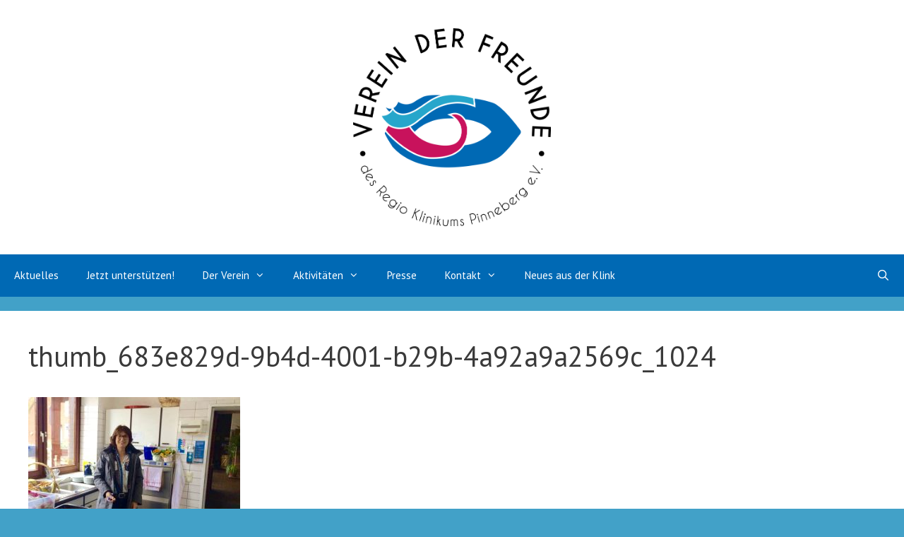

--- FILE ---
content_type: text/html; charset=UTF-8
request_url: http://foerderverein-klinikum.de/rueckblick/thumb_683e829d-9b4d-4001-b29b-4a92a9a2569c_1024/
body_size: 10669
content:
<!DOCTYPE html>
<html dir="ltr" lang="de"
	prefix="og: https://ogp.me/ns#" >
<head>
	<meta charset="UTF-8">
	<title>thumb_683e829d-9b4d-4001-b29b-4a92a9a2569c_1024 | Verein der Freunde des Regio Klinikums Pinneberg e.V.</title>

		<!-- All in One SEO 4.4.4 - aioseo.com -->
		<meta name="robots" content="max-image-preview:large" />
		<link rel="canonical" href="http://foerderverein-klinikum.de/rueckblick/thumb_683e829d-9b4d-4001-b29b-4a92a9a2569c_1024/#main" />
		<meta name="generator" content="All in One SEO (AIOSEO) 4.4.4" />
		<meta property="og:locale" content="de_DE" />
		<meta property="og:site_name" content="Verein der Freunde des Regio Klinikums Pinneberg e.V. | Unser Klinikum geht uns alle an!" />
		<meta property="og:type" content="article" />
		<meta property="og:title" content="thumb_683e829d-9b4d-4001-b29b-4a92a9a2569c_1024 | Verein der Freunde des Regio Klinikums Pinneberg e.V." />
		<meta property="og:url" content="http://foerderverein-klinikum.de/rueckblick/thumb_683e829d-9b4d-4001-b29b-4a92a9a2569c_1024/#main" />
		<meta property="og:image" content="http://foerderverein-klinikum.de/wp-content/uploads/2024/01/cropped-lPc7y6Kq.png" />
		<meta property="article:published_time" content="2018-04-09T17:37:51+00:00" />
		<meta property="article:modified_time" content="2018-04-09T17:37:51+00:00" />
		<meta name="twitter:card" content="summary_large_image" />
		<meta name="twitter:title" content="thumb_683e829d-9b4d-4001-b29b-4a92a9a2569c_1024 | Verein der Freunde des Regio Klinikums Pinneberg e.V." />
		<meta name="twitter:image" content="http://foerderverein-klinikum.de/wp-content/uploads/2024/01/cropped-lPc7y6Kq.png" />
		<script type="application/ld+json" class="aioseo-schema">
			{"@context":"https:\/\/schema.org","@graph":[{"@type":"BreadcrumbList","@id":"http:\/\/foerderverein-klinikum.de\/rueckblick\/thumb_683e829d-9b4d-4001-b29b-4a92a9a2569c_1024\/#main#breadcrumblist","itemListElement":[{"@type":"ListItem","@id":"http:\/\/foerderverein-klinikum.de\/#listItem","position":1,"item":{"@type":"WebPage","@id":"http:\/\/foerderverein-klinikum.de\/","name":"Startseite","description":"Unser Klinikum geht uns alle an!","url":"http:\/\/foerderverein-klinikum.de\/"},"nextItem":"http:\/\/foerderverein-klinikum.de\/rueckblick\/thumb_683e829d-9b4d-4001-b29b-4a92a9a2569c_1024\/#main#listItem"},{"@type":"ListItem","@id":"http:\/\/foerderverein-klinikum.de\/rueckblick\/thumb_683e829d-9b4d-4001-b29b-4a92a9a2569c_1024\/#main#listItem","position":2,"item":{"@type":"WebPage","@id":"http:\/\/foerderverein-klinikum.de\/rueckblick\/thumb_683e829d-9b4d-4001-b29b-4a92a9a2569c_1024\/#main","name":"thumb_683e829d-9b4d-4001-b29b-4a92a9a2569c_1024","url":"http:\/\/foerderverein-klinikum.de\/rueckblick\/thumb_683e829d-9b4d-4001-b29b-4a92a9a2569c_1024\/#main"},"previousItem":"http:\/\/foerderverein-klinikum.de\/#listItem"}]},{"@type":"ItemPage","@id":"http:\/\/foerderverein-klinikum.de\/rueckblick\/thumb_683e829d-9b4d-4001-b29b-4a92a9a2569c_1024\/#main#itempage","url":"http:\/\/foerderverein-klinikum.de\/rueckblick\/thumb_683e829d-9b4d-4001-b29b-4a92a9a2569c_1024\/#main","name":"thumb_683e829d-9b4d-4001-b29b-4a92a9a2569c_1024 | Verein der Freunde des Regio Klinikums Pinneberg e.V.","inLanguage":"de-DE","isPartOf":{"@id":"http:\/\/foerderverein-klinikum.de\/#website"},"breadcrumb":{"@id":"http:\/\/foerderverein-klinikum.de\/rueckblick\/thumb_683e829d-9b4d-4001-b29b-4a92a9a2569c_1024\/#main#breadcrumblist"},"datePublished":"2018-04-09T17:37:51+00:00","dateModified":"2018-04-09T17:37:51+00:00"},{"@type":"Organization","@id":"http:\/\/foerderverein-klinikum.de\/#organization","name":"Verein der Freunde des Regio Klinikums Pinneberg e.V.","url":"http:\/\/foerderverein-klinikum.de\/","logo":{"@type":"ImageObject","url":"http:\/\/foerderverein-klinikum.de\/wp-content\/uploads\/2024\/01\/cropped-lPc7y6Kq.png","@id":"http:\/\/foerderverein-klinikum.de\/#organizationLogo","width":1318,"height":1316},"image":{"@id":"http:\/\/foerderverein-klinikum.de\/#organizationLogo"}},{"@type":"WebSite","@id":"http:\/\/foerderverein-klinikum.de\/#website","url":"http:\/\/foerderverein-klinikum.de\/","name":"Verein der Freunde des Regio Klinikums Pinneberg e.V.","description":"Unser Klinikum geht uns alle an!","inLanguage":"de-DE","publisher":{"@id":"http:\/\/foerderverein-klinikum.de\/#organization"}}]}
		</script>
		<!-- All in One SEO -->

<meta name="viewport" content="width=device-width, initial-scale=1"><link href='https://fonts.gstatic.com' crossorigin rel='preconnect' />
<link href='https://fonts.googleapis.com' crossorigin rel='preconnect' />
<link rel="alternate" type="application/rss+xml" title="Verein der Freunde des Regio Klinikums Pinneberg e.V. &raquo; Feed" href="http://foerderverein-klinikum.de/feed/" />
<link rel="alternate" type="application/rss+xml" title="Verein der Freunde des Regio Klinikums Pinneberg e.V. &raquo; Kommentar-Feed" href="http://foerderverein-klinikum.de/comments/feed/" />
<link rel="alternate" type="application/rss+xml" title="Verein der Freunde des Regio Klinikums Pinneberg e.V. &raquo; thumb_683e829d-9b4d-4001-b29b-4a92a9a2569c_1024-Kommentar-Feed" href="http://foerderverein-klinikum.de/rueckblick/thumb_683e829d-9b4d-4001-b29b-4a92a9a2569c_1024/#main/feed/" />
<script>
window._wpemojiSettings = {"baseUrl":"https:\/\/s.w.org\/images\/core\/emoji\/14.0.0\/72x72\/","ext":".png","svgUrl":"https:\/\/s.w.org\/images\/core\/emoji\/14.0.0\/svg\/","svgExt":".svg","source":{"concatemoji":"http:\/\/foerderverein-klinikum.de\/wp-includes\/js\/wp-emoji-release.min.js?ver=6.3.7"}};
/*! This file is auto-generated */
!function(i,n){var o,s,e;function c(e){try{var t={supportTests:e,timestamp:(new Date).valueOf()};sessionStorage.setItem(o,JSON.stringify(t))}catch(e){}}function p(e,t,n){e.clearRect(0,0,e.canvas.width,e.canvas.height),e.fillText(t,0,0);var t=new Uint32Array(e.getImageData(0,0,e.canvas.width,e.canvas.height).data),r=(e.clearRect(0,0,e.canvas.width,e.canvas.height),e.fillText(n,0,0),new Uint32Array(e.getImageData(0,0,e.canvas.width,e.canvas.height).data));return t.every(function(e,t){return e===r[t]})}function u(e,t,n){switch(t){case"flag":return n(e,"\ud83c\udff3\ufe0f\u200d\u26a7\ufe0f","\ud83c\udff3\ufe0f\u200b\u26a7\ufe0f")?!1:!n(e,"\ud83c\uddfa\ud83c\uddf3","\ud83c\uddfa\u200b\ud83c\uddf3")&&!n(e,"\ud83c\udff4\udb40\udc67\udb40\udc62\udb40\udc65\udb40\udc6e\udb40\udc67\udb40\udc7f","\ud83c\udff4\u200b\udb40\udc67\u200b\udb40\udc62\u200b\udb40\udc65\u200b\udb40\udc6e\u200b\udb40\udc67\u200b\udb40\udc7f");case"emoji":return!n(e,"\ud83e\udef1\ud83c\udffb\u200d\ud83e\udef2\ud83c\udfff","\ud83e\udef1\ud83c\udffb\u200b\ud83e\udef2\ud83c\udfff")}return!1}function f(e,t,n){var r="undefined"!=typeof WorkerGlobalScope&&self instanceof WorkerGlobalScope?new OffscreenCanvas(300,150):i.createElement("canvas"),a=r.getContext("2d",{willReadFrequently:!0}),o=(a.textBaseline="top",a.font="600 32px Arial",{});return e.forEach(function(e){o[e]=t(a,e,n)}),o}function t(e){var t=i.createElement("script");t.src=e,t.defer=!0,i.head.appendChild(t)}"undefined"!=typeof Promise&&(o="wpEmojiSettingsSupports",s=["flag","emoji"],n.supports={everything:!0,everythingExceptFlag:!0},e=new Promise(function(e){i.addEventListener("DOMContentLoaded",e,{once:!0})}),new Promise(function(t){var n=function(){try{var e=JSON.parse(sessionStorage.getItem(o));if("object"==typeof e&&"number"==typeof e.timestamp&&(new Date).valueOf()<e.timestamp+604800&&"object"==typeof e.supportTests)return e.supportTests}catch(e){}return null}();if(!n){if("undefined"!=typeof Worker&&"undefined"!=typeof OffscreenCanvas&&"undefined"!=typeof URL&&URL.createObjectURL&&"undefined"!=typeof Blob)try{var e="postMessage("+f.toString()+"("+[JSON.stringify(s),u.toString(),p.toString()].join(",")+"));",r=new Blob([e],{type:"text/javascript"}),a=new Worker(URL.createObjectURL(r),{name:"wpTestEmojiSupports"});return void(a.onmessage=function(e){c(n=e.data),a.terminate(),t(n)})}catch(e){}c(n=f(s,u,p))}t(n)}).then(function(e){for(var t in e)n.supports[t]=e[t],n.supports.everything=n.supports.everything&&n.supports[t],"flag"!==t&&(n.supports.everythingExceptFlag=n.supports.everythingExceptFlag&&n.supports[t]);n.supports.everythingExceptFlag=n.supports.everythingExceptFlag&&!n.supports.flag,n.DOMReady=!1,n.readyCallback=function(){n.DOMReady=!0}}).then(function(){return e}).then(function(){var e;n.supports.everything||(n.readyCallback(),(e=n.source||{}).concatemoji?t(e.concatemoji):e.wpemoji&&e.twemoji&&(t(e.twemoji),t(e.wpemoji)))}))}((window,document),window._wpemojiSettings);
</script>
<style>
img.wp-smiley,
img.emoji {
	display: inline !important;
	border: none !important;
	box-shadow: none !important;
	height: 1em !important;
	width: 1em !important;
	margin: 0 0.07em !important;
	vertical-align: -0.1em !important;
	background: none !important;
	padding: 0 !important;
}
</style>
	<link rel='stylesheet' id='generate-fonts-css' href='//fonts.googleapis.com/css?family=PT+Sans:regular,italic,700,700italic' media='all' />
<link rel='stylesheet' id='wp-block-library-css' href='http://foerderverein-klinikum.de/wp-includes/css/dist/block-library/style.min.css?ver=6.3.7' media='all' />
<style id='classic-theme-styles-inline-css'>
/*! This file is auto-generated */
.wp-block-button__link{color:#fff;background-color:#32373c;border-radius:9999px;box-shadow:none;text-decoration:none;padding:calc(.667em + 2px) calc(1.333em + 2px);font-size:1.125em}.wp-block-file__button{background:#32373c;color:#fff;text-decoration:none}
</style>
<style id='global-styles-inline-css'>
body{--wp--preset--color--black: #000000;--wp--preset--color--cyan-bluish-gray: #abb8c3;--wp--preset--color--white: #ffffff;--wp--preset--color--pale-pink: #f78da7;--wp--preset--color--vivid-red: #cf2e2e;--wp--preset--color--luminous-vivid-orange: #ff6900;--wp--preset--color--luminous-vivid-amber: #fcb900;--wp--preset--color--light-green-cyan: #7bdcb5;--wp--preset--color--vivid-green-cyan: #00d084;--wp--preset--color--pale-cyan-blue: #8ed1fc;--wp--preset--color--vivid-cyan-blue: #0693e3;--wp--preset--color--vivid-purple: #9b51e0;--wp--preset--color--contrast: var(--contrast);--wp--preset--color--contrast-2: var(--contrast-2);--wp--preset--color--contrast-3: var(--contrast-3);--wp--preset--color--base: var(--base);--wp--preset--color--base-2: var(--base-2);--wp--preset--color--base-3: var(--base-3);--wp--preset--color--accent: var(--accent);--wp--preset--gradient--vivid-cyan-blue-to-vivid-purple: linear-gradient(135deg,rgba(6,147,227,1) 0%,rgb(155,81,224) 100%);--wp--preset--gradient--light-green-cyan-to-vivid-green-cyan: linear-gradient(135deg,rgb(122,220,180) 0%,rgb(0,208,130) 100%);--wp--preset--gradient--luminous-vivid-amber-to-luminous-vivid-orange: linear-gradient(135deg,rgba(252,185,0,1) 0%,rgba(255,105,0,1) 100%);--wp--preset--gradient--luminous-vivid-orange-to-vivid-red: linear-gradient(135deg,rgba(255,105,0,1) 0%,rgb(207,46,46) 100%);--wp--preset--gradient--very-light-gray-to-cyan-bluish-gray: linear-gradient(135deg,rgb(238,238,238) 0%,rgb(169,184,195) 100%);--wp--preset--gradient--cool-to-warm-spectrum: linear-gradient(135deg,rgb(74,234,220) 0%,rgb(151,120,209) 20%,rgb(207,42,186) 40%,rgb(238,44,130) 60%,rgb(251,105,98) 80%,rgb(254,248,76) 100%);--wp--preset--gradient--blush-light-purple: linear-gradient(135deg,rgb(255,206,236) 0%,rgb(152,150,240) 100%);--wp--preset--gradient--blush-bordeaux: linear-gradient(135deg,rgb(254,205,165) 0%,rgb(254,45,45) 50%,rgb(107,0,62) 100%);--wp--preset--gradient--luminous-dusk: linear-gradient(135deg,rgb(255,203,112) 0%,rgb(199,81,192) 50%,rgb(65,88,208) 100%);--wp--preset--gradient--pale-ocean: linear-gradient(135deg,rgb(255,245,203) 0%,rgb(182,227,212) 50%,rgb(51,167,181) 100%);--wp--preset--gradient--electric-grass: linear-gradient(135deg,rgb(202,248,128) 0%,rgb(113,206,126) 100%);--wp--preset--gradient--midnight: linear-gradient(135deg,rgb(2,3,129) 0%,rgb(40,116,252) 100%);--wp--preset--font-size--small: 13px;--wp--preset--font-size--medium: 20px;--wp--preset--font-size--large: 36px;--wp--preset--font-size--x-large: 42px;--wp--preset--spacing--20: 0.44rem;--wp--preset--spacing--30: 0.67rem;--wp--preset--spacing--40: 1rem;--wp--preset--spacing--50: 1.5rem;--wp--preset--spacing--60: 2.25rem;--wp--preset--spacing--70: 3.38rem;--wp--preset--spacing--80: 5.06rem;--wp--preset--shadow--natural: 6px 6px 9px rgba(0, 0, 0, 0.2);--wp--preset--shadow--deep: 12px 12px 50px rgba(0, 0, 0, 0.4);--wp--preset--shadow--sharp: 6px 6px 0px rgba(0, 0, 0, 0.2);--wp--preset--shadow--outlined: 6px 6px 0px -3px rgba(255, 255, 255, 1), 6px 6px rgba(0, 0, 0, 1);--wp--preset--shadow--crisp: 6px 6px 0px rgba(0, 0, 0, 1);}:where(.is-layout-flex){gap: 0.5em;}:where(.is-layout-grid){gap: 0.5em;}body .is-layout-flow > .alignleft{float: left;margin-inline-start: 0;margin-inline-end: 2em;}body .is-layout-flow > .alignright{float: right;margin-inline-start: 2em;margin-inline-end: 0;}body .is-layout-flow > .aligncenter{margin-left: auto !important;margin-right: auto !important;}body .is-layout-constrained > .alignleft{float: left;margin-inline-start: 0;margin-inline-end: 2em;}body .is-layout-constrained > .alignright{float: right;margin-inline-start: 2em;margin-inline-end: 0;}body .is-layout-constrained > .aligncenter{margin-left: auto !important;margin-right: auto !important;}body .is-layout-constrained > :where(:not(.alignleft):not(.alignright):not(.alignfull)){max-width: var(--wp--style--global--content-size);margin-left: auto !important;margin-right: auto !important;}body .is-layout-constrained > .alignwide{max-width: var(--wp--style--global--wide-size);}body .is-layout-flex{display: flex;}body .is-layout-flex{flex-wrap: wrap;align-items: center;}body .is-layout-flex > *{margin: 0;}body .is-layout-grid{display: grid;}body .is-layout-grid > *{margin: 0;}:where(.wp-block-columns.is-layout-flex){gap: 2em;}:where(.wp-block-columns.is-layout-grid){gap: 2em;}:where(.wp-block-post-template.is-layout-flex){gap: 1.25em;}:where(.wp-block-post-template.is-layout-grid){gap: 1.25em;}.has-black-color{color: var(--wp--preset--color--black) !important;}.has-cyan-bluish-gray-color{color: var(--wp--preset--color--cyan-bluish-gray) !important;}.has-white-color{color: var(--wp--preset--color--white) !important;}.has-pale-pink-color{color: var(--wp--preset--color--pale-pink) !important;}.has-vivid-red-color{color: var(--wp--preset--color--vivid-red) !important;}.has-luminous-vivid-orange-color{color: var(--wp--preset--color--luminous-vivid-orange) !important;}.has-luminous-vivid-amber-color{color: var(--wp--preset--color--luminous-vivid-amber) !important;}.has-light-green-cyan-color{color: var(--wp--preset--color--light-green-cyan) !important;}.has-vivid-green-cyan-color{color: var(--wp--preset--color--vivid-green-cyan) !important;}.has-pale-cyan-blue-color{color: var(--wp--preset--color--pale-cyan-blue) !important;}.has-vivid-cyan-blue-color{color: var(--wp--preset--color--vivid-cyan-blue) !important;}.has-vivid-purple-color{color: var(--wp--preset--color--vivid-purple) !important;}.has-black-background-color{background-color: var(--wp--preset--color--black) !important;}.has-cyan-bluish-gray-background-color{background-color: var(--wp--preset--color--cyan-bluish-gray) !important;}.has-white-background-color{background-color: var(--wp--preset--color--white) !important;}.has-pale-pink-background-color{background-color: var(--wp--preset--color--pale-pink) !important;}.has-vivid-red-background-color{background-color: var(--wp--preset--color--vivid-red) !important;}.has-luminous-vivid-orange-background-color{background-color: var(--wp--preset--color--luminous-vivid-orange) !important;}.has-luminous-vivid-amber-background-color{background-color: var(--wp--preset--color--luminous-vivid-amber) !important;}.has-light-green-cyan-background-color{background-color: var(--wp--preset--color--light-green-cyan) !important;}.has-vivid-green-cyan-background-color{background-color: var(--wp--preset--color--vivid-green-cyan) !important;}.has-pale-cyan-blue-background-color{background-color: var(--wp--preset--color--pale-cyan-blue) !important;}.has-vivid-cyan-blue-background-color{background-color: var(--wp--preset--color--vivid-cyan-blue) !important;}.has-vivid-purple-background-color{background-color: var(--wp--preset--color--vivid-purple) !important;}.has-black-border-color{border-color: var(--wp--preset--color--black) !important;}.has-cyan-bluish-gray-border-color{border-color: var(--wp--preset--color--cyan-bluish-gray) !important;}.has-white-border-color{border-color: var(--wp--preset--color--white) !important;}.has-pale-pink-border-color{border-color: var(--wp--preset--color--pale-pink) !important;}.has-vivid-red-border-color{border-color: var(--wp--preset--color--vivid-red) !important;}.has-luminous-vivid-orange-border-color{border-color: var(--wp--preset--color--luminous-vivid-orange) !important;}.has-luminous-vivid-amber-border-color{border-color: var(--wp--preset--color--luminous-vivid-amber) !important;}.has-light-green-cyan-border-color{border-color: var(--wp--preset--color--light-green-cyan) !important;}.has-vivid-green-cyan-border-color{border-color: var(--wp--preset--color--vivid-green-cyan) !important;}.has-pale-cyan-blue-border-color{border-color: var(--wp--preset--color--pale-cyan-blue) !important;}.has-vivid-cyan-blue-border-color{border-color: var(--wp--preset--color--vivid-cyan-blue) !important;}.has-vivid-purple-border-color{border-color: var(--wp--preset--color--vivid-purple) !important;}.has-vivid-cyan-blue-to-vivid-purple-gradient-background{background: var(--wp--preset--gradient--vivid-cyan-blue-to-vivid-purple) !important;}.has-light-green-cyan-to-vivid-green-cyan-gradient-background{background: var(--wp--preset--gradient--light-green-cyan-to-vivid-green-cyan) !important;}.has-luminous-vivid-amber-to-luminous-vivid-orange-gradient-background{background: var(--wp--preset--gradient--luminous-vivid-amber-to-luminous-vivid-orange) !important;}.has-luminous-vivid-orange-to-vivid-red-gradient-background{background: var(--wp--preset--gradient--luminous-vivid-orange-to-vivid-red) !important;}.has-very-light-gray-to-cyan-bluish-gray-gradient-background{background: var(--wp--preset--gradient--very-light-gray-to-cyan-bluish-gray) !important;}.has-cool-to-warm-spectrum-gradient-background{background: var(--wp--preset--gradient--cool-to-warm-spectrum) !important;}.has-blush-light-purple-gradient-background{background: var(--wp--preset--gradient--blush-light-purple) !important;}.has-blush-bordeaux-gradient-background{background: var(--wp--preset--gradient--blush-bordeaux) !important;}.has-luminous-dusk-gradient-background{background: var(--wp--preset--gradient--luminous-dusk) !important;}.has-pale-ocean-gradient-background{background: var(--wp--preset--gradient--pale-ocean) !important;}.has-electric-grass-gradient-background{background: var(--wp--preset--gradient--electric-grass) !important;}.has-midnight-gradient-background{background: var(--wp--preset--gradient--midnight) !important;}.has-small-font-size{font-size: var(--wp--preset--font-size--small) !important;}.has-medium-font-size{font-size: var(--wp--preset--font-size--medium) !important;}.has-large-font-size{font-size: var(--wp--preset--font-size--large) !important;}.has-x-large-font-size{font-size: var(--wp--preset--font-size--x-large) !important;}
.wp-block-navigation a:where(:not(.wp-element-button)){color: inherit;}
:where(.wp-block-post-template.is-layout-flex){gap: 1.25em;}:where(.wp-block-post-template.is-layout-grid){gap: 1.25em;}
:where(.wp-block-columns.is-layout-flex){gap: 2em;}:where(.wp-block-columns.is-layout-grid){gap: 2em;}
.wp-block-pullquote{font-size: 1.5em;line-height: 1.6;}
</style>
<link rel='stylesheet' id='contact-form-7-css' href='http://foerderverein-klinikum.de/wp-content/plugins/contact-form-7/includes/css/styles.css?ver=5.7.7' media='all' />
<link rel='stylesheet' id='generate-style-grid-css' href='http://foerderverein-klinikum.de/wp-content/themes/generatepress/assets/css/unsemantic-grid.min.css?ver=3.3.1' media='all' />
<link rel='stylesheet' id='generate-style-css' href='http://foerderverein-klinikum.de/wp-content/themes/generatepress/assets/css/style.min.css?ver=3.3.1' media='all' />
<style id='generate-style-inline-css'>
body{background-color:#42a1c8;color:#3a3a3a;}a{color:#1871bf;}a:visited{color:#5c8fbc;}a:hover, a:focus, a:active{color:#dbdbdb;}body .grid-container{max-width:1480px;}.wp-block-group__inner-container{max-width:1480px;margin-left:auto;margin-right:auto;}.site-header .header-image{width:280px;}.navigation-search{position:absolute;left:-99999px;pointer-events:none;visibility:hidden;z-index:20;width:100%;top:0;transition:opacity 100ms ease-in-out;opacity:0;}.navigation-search.nav-search-active{left:0;right:0;pointer-events:auto;visibility:visible;opacity:1;}.navigation-search input[type="search"]{outline:0;border:0;vertical-align:bottom;line-height:1;opacity:0.9;width:100%;z-index:20;border-radius:0;-webkit-appearance:none;height:60px;}.navigation-search input::-ms-clear{display:none;width:0;height:0;}.navigation-search input::-ms-reveal{display:none;width:0;height:0;}.navigation-search input::-webkit-search-decoration, .navigation-search input::-webkit-search-cancel-button, .navigation-search input::-webkit-search-results-button, .navigation-search input::-webkit-search-results-decoration{display:none;}.main-navigation li.search-item{z-index:21;}li.search-item.active{transition:opacity 100ms ease-in-out;}.nav-left-sidebar .main-navigation li.search-item.active,.nav-right-sidebar .main-navigation li.search-item.active{width:auto;display:inline-block;float:right;}.gen-sidebar-nav .navigation-search{top:auto;bottom:0;}:root{--contrast:#222222;--contrast-2:#575760;--contrast-3:#b2b2be;--base:#f0f0f0;--base-2:#f7f8f9;--base-3:#ffffff;--accent:#1e73be;}:root .has-contrast-color{color:var(--contrast);}:root .has-contrast-background-color{background-color:var(--contrast);}:root .has-contrast-2-color{color:var(--contrast-2);}:root .has-contrast-2-background-color{background-color:var(--contrast-2);}:root .has-contrast-3-color{color:var(--contrast-3);}:root .has-contrast-3-background-color{background-color:var(--contrast-3);}:root .has-base-color{color:var(--base);}:root .has-base-background-color{background-color:var(--base);}:root .has-base-2-color{color:var(--base-2);}:root .has-base-2-background-color{background-color:var(--base-2);}:root .has-base-3-color{color:var(--base-3);}:root .has-base-3-background-color{background-color:var(--base-3);}:root .has-accent-color{color:var(--accent);}:root .has-accent-background-color{background-color:var(--accent);}body, button, input, select, textarea{font-family:"PT Sans", sans-serif;font-weight:400;}body{line-height:1.5;}.entry-content > [class*="wp-block-"]:not(:last-child):not(.wp-block-heading){margin-bottom:1.5em;}.main-title{font-size:45px;}.main-navigation .main-nav ul ul li a{font-size:14px;}.sidebar .widget, .footer-widgets .widget{font-size:17px;}h1{font-weight:300;font-size:40px;}h2{font-weight:300;font-size:30px;}h3{font-size:20px;}h4{font-size:inherit;}h5{font-size:inherit;}@media (max-width:768px){.main-title{font-size:30px;}h1{font-size:30px;}h2{font-size:25px;}}.top-bar{background-color:#636363;color:#ffffff;}.top-bar a{color:#ffffff;}.top-bar a:hover{color:#303030;}.site-header{background-color:#ffffff;color:#3a3a3a;}.site-header a{color:#3a3a3a;}.main-title a,.main-title a:hover{color:#222222;}.site-description{color:#757575;}.main-navigation,.main-navigation ul ul{background-color:#222222;}.main-navigation .main-nav ul li a, .main-navigation .menu-toggle, .main-navigation .menu-bar-items{color:#ffffff;}.main-navigation .main-nav ul li:not([class*="current-menu-"]):hover > a, .main-navigation .main-nav ul li:not([class*="current-menu-"]):focus > a, .main-navigation .main-nav ul li.sfHover:not([class*="current-menu-"]) > a, .main-navigation .menu-bar-item:hover > a, .main-navigation .menu-bar-item.sfHover > a{color:#ffffff;background-color:#3f3f3f;}button.menu-toggle:hover,button.menu-toggle:focus,.main-navigation .mobile-bar-items a,.main-navigation .mobile-bar-items a:hover,.main-navigation .mobile-bar-items a:focus{color:#ffffff;}.main-navigation .main-nav ul li[class*="current-menu-"] > a{color:#ffffff;background-color:#3f3f3f;}.navigation-search input[type="search"],.navigation-search input[type="search"]:active, .navigation-search input[type="search"]:focus, .main-navigation .main-nav ul li.search-item.active > a, .main-navigation .menu-bar-items .search-item.active > a{color:#ffffff;background-color:#3f3f3f;}.main-navigation ul ul{background-color:#3f3f3f;}.main-navigation .main-nav ul ul li a{color:#ffffff;}.main-navigation .main-nav ul ul li:not([class*="current-menu-"]):hover > a,.main-navigation .main-nav ul ul li:not([class*="current-menu-"]):focus > a, .main-navigation .main-nav ul ul li.sfHover:not([class*="current-menu-"]) > a{color:#ffffff;background-color:#4f4f4f;}.main-navigation .main-nav ul ul li[class*="current-menu-"] > a{color:#ffffff;background-color:#4f4f4f;}.separate-containers .inside-article, .separate-containers .comments-area, .separate-containers .page-header, .one-container .container, .separate-containers .paging-navigation, .inside-page-header{background-color:#ffffff;}.entry-meta{color:#595959;}.entry-meta a{color:#595959;}.entry-meta a:hover{color:#1e73be;}.sidebar .widget{background-color:#ffffff;}.sidebar .widget .widget-title{color:#000000;}.footer-widgets{background-color:#ffffff;}.footer-widgets .widget-title{color:#000000;}.site-info{color:#ffffff;background-color:#222222;}.site-info a{color:#ffffff;}.site-info a:hover{color:#606060;}.footer-bar .widget_nav_menu .current-menu-item a{color:#606060;}input[type="text"],input[type="email"],input[type="url"],input[type="password"],input[type="search"],input[type="tel"],input[type="number"],textarea,select{color:#666666;background-color:#fafafa;border-color:#cccccc;}input[type="text"]:focus,input[type="email"]:focus,input[type="url"]:focus,input[type="password"]:focus,input[type="search"]:focus,input[type="tel"]:focus,input[type="number"]:focus,textarea:focus,select:focus{color:#666666;background-color:#ffffff;border-color:#bfbfbf;}button,html input[type="button"],input[type="reset"],input[type="submit"],a.button,a.wp-block-button__link:not(.has-background){color:#ffffff;background-color:#666666;}button:hover,html input[type="button"]:hover,input[type="reset"]:hover,input[type="submit"]:hover,a.button:hover,button:focus,html input[type="button"]:focus,input[type="reset"]:focus,input[type="submit"]:focus,a.button:focus,a.wp-block-button__link:not(.has-background):active,a.wp-block-button__link:not(.has-background):focus,a.wp-block-button__link:not(.has-background):hover{color:#ffffff;background-color:#3f3f3f;}a.generate-back-to-top{background-color:rgba( 0,0,0,0.4 );color:#ffffff;}a.generate-back-to-top:hover,a.generate-back-to-top:focus{background-color:rgba( 0,0,0,0.6 );color:#ffffff;}:root{--gp-search-modal-bg-color:var(--base-3);--gp-search-modal-text-color:var(--contrast);--gp-search-modal-overlay-bg-color:rgba(0,0,0,0.2);}@media (max-width:768px){.main-navigation .menu-bar-item:hover > a, .main-navigation .menu-bar-item.sfHover > a{background:none;color:#ffffff;}}.inside-top-bar{padding:10px;}.inside-header{padding:40px;}.site-main .wp-block-group__inner-container{padding:40px;}.entry-content .alignwide, body:not(.no-sidebar) .entry-content .alignfull{margin-left:-40px;width:calc(100% + 80px);max-width:calc(100% + 80px);}.rtl .menu-item-has-children .dropdown-menu-toggle{padding-left:20px;}.rtl .main-navigation .main-nav ul li.menu-item-has-children > a{padding-right:20px;}.site-info{padding:20px;}@media (max-width:768px){.separate-containers .inside-article, .separate-containers .comments-area, .separate-containers .page-header, .separate-containers .paging-navigation, .one-container .site-content, .inside-page-header{padding:30px;}.site-main .wp-block-group__inner-container{padding:30px;}.site-info{padding-right:10px;padding-left:10px;}.entry-content .alignwide, body:not(.no-sidebar) .entry-content .alignfull{margin-left:-30px;width:calc(100% + 60px);max-width:calc(100% + 60px);}}.one-container .sidebar .widget{padding:0px;}/* End cached CSS */@media (max-width:768px){.main-navigation .menu-toggle,.main-navigation .mobile-bar-items,.sidebar-nav-mobile:not(#sticky-placeholder){display:block;}.main-navigation ul,.gen-sidebar-nav{display:none;}[class*="nav-float-"] .site-header .inside-header > *{float:none;clear:both;}}
</style>
<link rel='stylesheet' id='generate-mobile-style-css' href='http://foerderverein-klinikum.de/wp-content/themes/generatepress/assets/css/mobile.min.css?ver=3.3.1' media='all' />
<link rel='stylesheet' id='generate-font-icons-css' href='http://foerderverein-klinikum.de/wp-content/themes/generatepress/assets/css/components/font-icons.min.css?ver=3.3.1' media='all' />
<style id='akismet-widget-style-inline-css'>

			.a-stats {
				--akismet-color-mid-green: #357b49;
				--akismet-color-white: #fff;
				--akismet-color-light-grey: #f6f7f7;

				max-width: 350px;
				width: auto;
			}

			.a-stats * {
				all: unset;
				box-sizing: border-box;
			}

			.a-stats strong {
				font-weight: 600;
			}

			.a-stats a.a-stats__link,
			.a-stats a.a-stats__link:visited,
			.a-stats a.a-stats__link:active {
				background: var(--akismet-color-mid-green);
				border: none;
				box-shadow: none;
				border-radius: 8px;
				color: var(--akismet-color-white);
				cursor: pointer;
				display: block;
				font-family: -apple-system, BlinkMacSystemFont, 'Segoe UI', 'Roboto', 'Oxygen-Sans', 'Ubuntu', 'Cantarell', 'Helvetica Neue', sans-serif;
				font-weight: 500;
				padding: 12px;
				text-align: center;
				text-decoration: none;
				transition: all 0.2s ease;
			}

			/* Extra specificity to deal with TwentyTwentyOne focus style */
			.widget .a-stats a.a-stats__link:focus {
				background: var(--akismet-color-mid-green);
				color: var(--akismet-color-white);
				text-decoration: none;
			}

			.a-stats a.a-stats__link:hover {
				filter: brightness(110%);
				box-shadow: 0 4px 12px rgba(0, 0, 0, 0.06), 0 0 2px rgba(0, 0, 0, 0.16);
			}

			.a-stats .count {
				color: var(--akismet-color-white);
				display: block;
				font-size: 1.5em;
				line-height: 1.4;
				padding: 0 13px;
				white-space: nowrap;
			}
		
</style>
<link rel="https://api.w.org/" href="http://foerderverein-klinikum.de/wp-json/" /><link rel="alternate" type="application/json" href="http://foerderverein-klinikum.de/wp-json/wp/v2/media/701" /><link rel="EditURI" type="application/rsd+xml" title="RSD" href="http://foerderverein-klinikum.de/xmlrpc.php?rsd" />
<meta name="generator" content="WordPress 6.3.7" />
<link rel='shortlink' href='http://foerderverein-klinikum.de/?p=701' />
<link rel="alternate" type="application/json+oembed" href="http://foerderverein-klinikum.de/wp-json/oembed/1.0/embed?url=http%3A%2F%2Ffoerderverein-klinikum.de%2Frueckblick%2Fthumb_683e829d-9b4d-4001-b29b-4a92a9a2569c_1024%2F%23main" />
<link rel="alternate" type="text/xml+oembed" href="http://foerderverein-klinikum.de/wp-json/oembed/1.0/embed?url=http%3A%2F%2Ffoerderverein-klinikum.de%2Frueckblick%2Fthumb_683e829d-9b4d-4001-b29b-4a92a9a2569c_1024%2F%23main&#038;format=xml" />

<link rel="stylesheet" href="http://foerderverein-klinikum.de/wp-content/plugins/count-per-day/counter.css" type="text/css" />
<link rel="icon" href="http://foerderverein-klinikum.de/wp-content/uploads/2024/01/cropped-cropped-lPc7y6Kq-32x32.png" sizes="32x32" />
<link rel="icon" href="http://foerderverein-klinikum.de/wp-content/uploads/2024/01/cropped-cropped-lPc7y6Kq-192x192.png" sizes="192x192" />
<link rel="apple-touch-icon" href="http://foerderverein-klinikum.de/wp-content/uploads/2024/01/cropped-cropped-lPc7y6Kq-180x180.png" />
<meta name="msapplication-TileImage" content="http://foerderverein-klinikum.de/wp-content/uploads/2024/01/cropped-cropped-lPc7y6Kq-270x270.png" />
		<style id="wp-custom-css">
			
#site-navigation{background-color: #006b4;}

.main-navigation .main-nav ul li[class*="current-menu-"] > a {
    color: #FFFFFF;
    background-color: #C8125C !important ; 
}

/* MENU ITEMS */
.main-navigation {
	background-color: #0069b4;
}

.main-navigation .navigation-search input[type="search"], 
.main-navigation .navigation-search input[type="search"]:active {
	color: #FFFFFF;
	background-color: #0069b4;
}

.main-navigation .navigation-search input[type="search"]:focus {
	color: #FFFFFF;
	background-color: #0069b4;
}

.main-navigation .main-nav ul li a, 
.main-navigation .menu-toggle {
	color: #FFFFFF;
background-color: #0069b4
}

/* SUB-NAVIGATION */

.main-navigation .main-nav ul ul li a {
		color: #FFFFFF;
background: #0069b4;
}
a:link {

   color:            #C8125C;
}

a:visited {

   color:            #C8125C;
}

a:hover {

   color:            #C8125C;
}

a:active {
   color:            #C8125C;
}

/* MENU ITEM HOVER */

.main-navigation .main-nav ul li > a:hover, 
.main-navigation .main-nav ul li > a:focus,
.main-navigation .main-nav ul li.sfHover > a {
	color: #FFFFFF;
	background-color: #42A1C8;
}

/* SUB-NAVIGATION HOVER */

.main-navigation .main-nav ul ul li > a:hover, 
.main-navigation .main-nav ul ul li > a:focus,
.main-navigation .main-nav ul ul li.sfHover > a {
	color: #FFFFFF;
	background-color: #42A1C8;
}

		</style>
		</head>

<body class="attachment attachment-template-default attachmentid-701 attachment-jpeg wp-custom-logo wp-embed-responsive no-sidebar nav-below-header separate-containers fluid-header active-footer-widgets-0 nav-search-enabled nav-aligned-left header-aligned-center dropdown-hover" itemtype="https://schema.org/Blog" itemscope>
	<a class="screen-reader-text skip-link" href="#content" title="Zum Inhalt springen">Zum Inhalt springen</a>		<header class="site-header" id="masthead" aria-label="Site"  itemtype="https://schema.org/WPHeader" itemscope>
			<div class="inside-header">
				<div class="site-logo">
					<a href="http://foerderverein-klinikum.de/" rel="home">
						<img  class="header-image is-logo-image" alt="Verein der Freunde des Regio Klinikums Pinneberg e.V." src="http://foerderverein-klinikum.de/wp-content/uploads/2024/01/cropped-lPc7y6Kq.png" />
					</a>
				</div>			</div>
		</header>
				<nav class="main-navigation sub-menu-right" id="site-navigation" aria-label="Primary"  itemtype="https://schema.org/SiteNavigationElement" itemscope>
			<div class="inside-navigation grid-container grid-parent">
				<form method="get" class="search-form navigation-search" action="http://foerderverein-klinikum.de/">
					<input type="search" class="search-field" value="" name="s" title="Suchen" />
				</form>		<div class="mobile-bar-items">
						<span class="search-item">
				<a aria-label="Suchleiste öffnen" href="#">
									</a>
			</span>
		</div>
						<button class="menu-toggle" aria-controls="primary-menu" aria-expanded="false">
					<span class="mobile-menu">Menü</span>				</button>
				<div id="primary-menu" class="main-nav"><ul id="menu-top-menu" class=" menu sf-menu"><li id="menu-item-370" class="menu-item menu-item-type-post_type menu-item-object-page menu-item-home menu-item-370"><a href="http://foerderverein-klinikum.de/">Aktuelles</a></li>
<li id="menu-item-814" class="menu-item menu-item-type-post_type menu-item-object-page menu-item-814"><a href="http://foerderverein-klinikum.de/mitglied-werden/">Jetzt unterstützen!</a></li>
<li id="menu-item-88" class="menu-item menu-item-type-post_type menu-item-object-page menu-item-has-children menu-item-88"><a href="http://foerderverein-klinikum.de/der-verein/">Der Verein<span role="presentation" class="dropdown-menu-toggle"></span></a>
<ul class="sub-menu">
	<li id="menu-item-206" class="menu-item menu-item-type-post_type menu-item-object-page menu-item-206"><a href="http://foerderverein-klinikum.de/der-verein/vorstand/">Vorstand &#038; Beirat</a></li>
	<li id="menu-item-203" class="menu-item menu-item-type-post_type menu-item-object-page menu-item-203"><a href="http://foerderverein-klinikum.de/der-verein/satzung/">Satzung</a></li>
	<li id="menu-item-204" class="menu-item menu-item-type-post_type menu-item-object-page menu-item-204"><a href="http://foerderverein-klinikum.de/der-verein/sitzungsprotokoll/">Jahreshauptversammlung 2024</a></li>
	<li id="menu-item-94" class="menu-item menu-item-type-post_type menu-item-object-page menu-item-94"><a href="http://foerderverein-klinikum.de/der-verein/anmelden-registrieren/">Beitreten/Mitglied werden</a></li>
	<li id="menu-item-262" class="menu-item menu-item-type-post_type menu-item-object-page menu-item-262"><a href="http://foerderverein-klinikum.de/der-verein/spenden/">Spenden</a></li>
	<li id="menu-item-202" class="menu-item menu-item-type-post_type menu-item-object-page menu-item-202"><a href="http://foerderverein-klinikum.de/der-verein/geschichte/">Geschichte</a></li>
	<li id="menu-item-205" class="menu-item menu-item-type-post_type menu-item-object-page menu-item-205"><a href="http://foerderverein-klinikum.de/der-verein/sponsoren/">Sponsoren</a></li>
</ul>
</li>
<li id="menu-item-91" class="menu-item menu-item-type-post_type menu-item-object-page menu-item-has-children menu-item-91"><a href="http://foerderverein-klinikum.de/leistungen/">Aktivitäten<span role="presentation" class="dropdown-menu-toggle"></span></a>
<ul class="sub-menu">
	<li id="menu-item-1172" class="menu-item menu-item-type-post_type menu-item-object-page menu-item-1172"><a href="http://foerderverein-klinikum.de/paliativstation/">Paliativstation</a></li>
	<li id="menu-item-100" class="menu-item menu-item-type-post_type menu-item-object-page menu-item-100"><a href="http://foerderverein-klinikum.de/rueckblick/">Rückblick</a></li>
	<li id="menu-item-97" class="menu-item menu-item-type-post_type menu-item-object-page menu-item-97"><a href="http://foerderverein-klinikum.de/kultur/gemalde/">Kunstausstellungen</a></li>
	<li id="menu-item-103" class="menu-item menu-item-type-post_type menu-item-object-page menu-item-103"><a href="http://foerderverein-klinikum.de/leistungen/fortbildung/">Fortbildung</a></li>
	<li id="menu-item-104" class="menu-item menu-item-type-post_type menu-item-object-page menu-item-104"><a href="http://foerderverein-klinikum.de/leistungen/raum-der-stille/">Raum der Stille</a></li>
	<li id="menu-item-106" class="menu-item menu-item-type-post_type menu-item-object-page menu-item-106"><a href="http://foerderverein-klinikum.de/leistungen/krankenhausclown/">Krankenhausclowns</a></li>
	<li id="menu-item-107" class="menu-item menu-item-type-post_type menu-item-object-page menu-item-107"><a href="http://foerderverein-klinikum.de/leistungen/babyklappe/">Babyklappe</a></li>
	<li id="menu-item-237" class="menu-item menu-item-type-post_type menu-item-object-page menu-item-237"><a href="http://foerderverein-klinikum.de/cafeteria/">Cafeteria</a></li>
</ul>
</li>
<li id="menu-item-93" class="menu-item menu-item-type-post_type menu-item-object-page menu-item-93"><a href="http://foerderverein-klinikum.de/der-verein/presse/">Presse</a></li>
<li id="menu-item-89" class="menu-item menu-item-type-post_type menu-item-object-page menu-item-has-children menu-item-89"><a href="http://foerderverein-klinikum.de/kontakt/">Kontakt<span role="presentation" class="dropdown-menu-toggle"></span></a>
<ul class="sub-menu">
	<li id="menu-item-96" class="menu-item menu-item-type-post_type menu-item-object-page menu-item-96"><a href="http://foerderverein-klinikum.de/kontakt/kontaktformular/">Kontaktformular</a></li>
</ul>
</li>
<li id="menu-item-1192" class="menu-item menu-item-type-custom menu-item-object-custom menu-item-1192"><a href="https://www.sana.de/regiokliniken">Neues aus der Klink</a></li>
<li class="search-item menu-item-align-right"><a aria-label="Suchleiste öffnen" href="#"></a></li></ul></div>			</div>
		</nav>
		
	<div class="site grid-container container hfeed grid-parent" id="page">
				<div class="site-content" id="content">
			
	<div class="content-area grid-parent mobile-grid-100 grid-100 tablet-grid-100" id="primary">
		<main class="site-main" id="main">
			
<article id="post-701" class="post-701 attachment type-attachment status-inherit hentry" itemtype="https://schema.org/CreativeWork" itemscope>
	<div class="inside-article">
		
			<header class="entry-header" aria-label="Inhalt">
				<h1 class="entry-title" itemprop="headline">thumb_683e829d-9b4d-4001-b29b-4a92a9a2569c_1024</h1>			</header>

			
		<div class="entry-content" itemprop="text">
			<p class="attachment"><a href='http://foerderverein-klinikum.de/wp-content/uploads/2017/04/thumb_683e829d-9b4d-4001-b29b-4a92a9a2569c_1024.jpg'><img fetchpriority="high" width="300" height="225" src="http://foerderverein-klinikum.de/wp-content/uploads/2017/04/thumb_683e829d-9b4d-4001-b29b-4a92a9a2569c_1024-300x225.jpg" class="attachment-medium size-medium" alt="" decoding="async" srcset="http://foerderverein-klinikum.de/wp-content/uploads/2017/04/thumb_683e829d-9b4d-4001-b29b-4a92a9a2569c_1024-300x225.jpg 300w, http://foerderverein-klinikum.de/wp-content/uploads/2017/04/thumb_683e829d-9b4d-4001-b29b-4a92a9a2569c_1024-150x113.jpg 150w, http://foerderverein-klinikum.de/wp-content/uploads/2017/04/thumb_683e829d-9b4d-4001-b29b-4a92a9a2569c_1024-768x576.jpg 768w, http://foerderverein-klinikum.de/wp-content/uploads/2017/04/thumb_683e829d-9b4d-4001-b29b-4a92a9a2569c_1024.jpg 1024w" sizes="(max-width: 300px) 100vw, 300px" /></a></p>
		</div>

			</div>
</article>

			<div class="comments-area">
				<div id="comments">

		<div id="respond" class="comment-respond">
		<h3 id="reply-title" class="comment-reply-title">Schreibe einen Kommentar <small><a rel="nofollow" id="cancel-comment-reply-link" href="/rueckblick/thumb_683e829d-9b4d-4001-b29b-4a92a9a2569c_1024/#respond" style="display:none;">Antwort abbrechen</a></small></h3><form action="http://foerderverein-klinikum.de/wp-comments-post.php" method="post" id="commentform" class="comment-form" novalidate><p class="comment-form-comment"><label for="comment" class="screen-reader-text">Kommentar</label><textarea id="comment" name="comment" cols="45" rows="8" required></textarea></p><label for="author" class="screen-reader-text">Name</label><input placeholder="Name *" id="author" name="author" type="text" value="" size="30" required />
<label for="email" class="screen-reader-text">E-Mail</label><input placeholder="E-Mail *" id="email" name="email" type="email" value="" size="30" required />
<label for="url" class="screen-reader-text">Website</label><input placeholder="Website" id="url" name="url" type="url" value="" size="30" />
<p class="comment-form-cookies-consent"><input id="wp-comment-cookies-consent" name="wp-comment-cookies-consent" type="checkbox" value="yes" /> <label for="wp-comment-cookies-consent">Meinen Namen, meine E-Mail-Adresse und meine Website in diesem Browser für die nächste Kommentierung speichern.</label></p>
<p class="form-submit"><input name="submit" type="submit" id="submit" class="submit" value="Kommentar abschicken" /> <input type='hidden' name='comment_post_ID' value='701' id='comment_post_ID' />
<input type='hidden' name='comment_parent' id='comment_parent' value='0' />
</p><p style="display: none !important;" class="akismet-fields-container" data-prefix="ak_"><label>&#916;<textarea name="ak_hp_textarea" cols="45" rows="8" maxlength="100"></textarea></label><input type="hidden" id="ak_js_1" name="ak_js" value="78"/><script>document.getElementById( "ak_js_1" ).setAttribute( "value", ( new Date() ).getTime() );</script></p></form>	</div><!-- #respond -->
	
</div><!-- #comments -->
			</div>

					</main>
	</div>

	
	</div>
</div>


<div class="site-footer footer-bar-active footer-bar-align-right">
			<footer class="site-info" aria-label="Site"  itemtype="https://schema.org/WPFooter" itemscope>
			<div class="inside-site-info grid-container grid-parent">
						<div class="footer-bar">
			<aside id="countperday_widget-4" class="widget inner-padding widget_countperday_widget"><h2 class="widget-title">&nbsp;</h2><ul class="cpd"><li class="cpd-l"><span id="cpd_number_getuserall" class="cpd-r">96326</span>Besucher gesamt:</li></ul></aside><aside id="text-3" class="widget inner-padding widget_text">			<div class="textwidget"><a href="http://foerderverein-klinikum.de/impressum/">Impressum</a>

| 

<a href="http://foerderverein-klinikum.de/datenschutz/">Datenschutz</a>

</div>
		</aside>		</div>
						<div class="copyright-bar">
					<span class="copyright">&copy; 2026 Verein der Freunde des Regio Klinikums Pinneberg e.V.</span> &bull; Erstellt mit <a href="https://generatepress.com" itemprop="url">GeneratePress</a>				</div>
			</div>
		</footer>
		</div>

<script id="generate-a11y">!function(){"use strict";if("querySelector"in document&&"addEventListener"in window){var e=document.body;e.addEventListener("mousedown",function(){e.classList.add("using-mouse")}),e.addEventListener("keydown",function(){e.classList.remove("using-mouse")})}}();</script><script src='http://foerderverein-klinikum.de/wp-content/plugins/contact-form-7/includes/swv/js/index.js?ver=5.7.7' id='swv-js'></script>
<script id='contact-form-7-js-extra'>
var wpcf7 = {"api":{"root":"http:\/\/foerderverein-klinikum.de\/wp-json\/","namespace":"contact-form-7\/v1"}};
</script>
<script src='http://foerderverein-klinikum.de/wp-content/plugins/contact-form-7/includes/js/index.js?ver=5.7.7' id='contact-form-7-js'></script>
<!--[if lte IE 11]>
<script src='http://foerderverein-klinikum.de/wp-content/themes/generatepress/assets/js/classList.min.js?ver=3.3.1' id='generate-classlist-js'></script>
<![endif]-->
<script id='generate-menu-js-extra'>
var generatepressMenu = {"toggleOpenedSubMenus":"1","openSubMenuLabel":"Untermen\u00fc \u00f6ffnen","closeSubMenuLabel":"Untermen\u00fc schlie\u00dfen"};
</script>
<script src='http://foerderverein-klinikum.de/wp-content/themes/generatepress/assets/js/menu.min.js?ver=3.3.1' id='generate-menu-js'></script>
<script id='generate-navigation-search-js-extra'>
var generatepressNavSearch = {"open":"Suchleiste \u00f6ffnen","close":"Suchleiste schlie\u00dfen"};
</script>
<script src='http://foerderverein-klinikum.de/wp-content/themes/generatepress/assets/js/navigation-search.min.js?ver=3.3.1' id='generate-navigation-search-js'></script>
<script src='http://foerderverein-klinikum.de/wp-includes/js/comment-reply.min.js?ver=6.3.7' id='comment-reply-js'></script>

</body>
</html>
